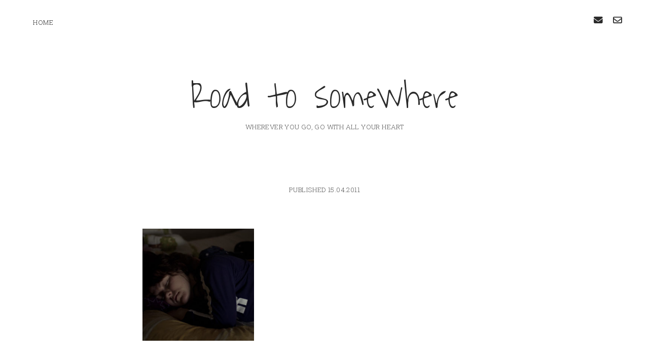

--- FILE ---
content_type: text/css
request_url: https://rando.kall.ee/wp-content/themes/chosen-child/style.css?ver=1.0.0
body_size: 316
content:
/*
 Theme Name:   Chosen Child
 Theme URI:    http://rando.kall.ee
 Description:  Chosen Child Theme
 Author:       Rando Kall
 Author URI:   http://rando.kall.ee
 Template:     chosen
 Version:      1.0.0
 License:      GNU General Public License v2 or later
 License URI:  http://www.gnu.org/licenses/gpl-2.0.html
 Tags:         light, dark, two-columns, right-sidebar, responsive-layout, accessibility-ready
 Text Domain:  chosen-child
*/

@import url(https://fonts.googleapis.com/css?family=Waiting+for+the+Sunrise);
@import url(https://fonts.googleapis.com/css?family=Roboto+Slab:400,300,100,700);
@import url(https://fonts.googleapis.com/css?family=Roboto:400,100,300,500,700,900);

body {
	font-weight: 300;
	font-size: 110%;
	font-family: 'Roboto Slab', serif;
	line-height: 1.6;
}

h1, h2, h3, h4, h5, h6 {
	font-family: 'Roboto Slab', serif;
}

.site-footer {
	background: #fff;
	border-top: solid 1px #fff;
}


.site-title {
	font-family: 'Waiting for the Sunrise', cursive;
}




--- FILE ---
content_type: text/css
request_url: https://rando.kall.ee/wp-content/themes/chosen-child/style.css?ver=6.8.3
body_size: 293
content:
/*
 Theme Name:   Chosen Child
 Theme URI:    http://rando.kall.ee
 Description:  Chosen Child Theme
 Author:       Rando Kall
 Author URI:   http://rando.kall.ee
 Template:     chosen
 Version:      1.0.0
 License:      GNU General Public License v2 or later
 License URI:  http://www.gnu.org/licenses/gpl-2.0.html
 Tags:         light, dark, two-columns, right-sidebar, responsive-layout, accessibility-ready
 Text Domain:  chosen-child
*/

@import url(https://fonts.googleapis.com/css?family=Waiting+for+the+Sunrise);
@import url(https://fonts.googleapis.com/css?family=Roboto+Slab:400,300,100,700);
@import url(https://fonts.googleapis.com/css?family=Roboto:400,100,300,500,700,900);

body {
	font-weight: 300;
	font-size: 110%;
	font-family: 'Roboto Slab', serif;
	line-height: 1.6;
}

h1, h2, h3, h4, h5, h6 {
	font-family: 'Roboto Slab', serif;
}

.site-footer {
	background: #fff;
	border-top: solid 1px #fff;
}


.site-title {
	font-family: 'Waiting for the Sunrise', cursive;
}


